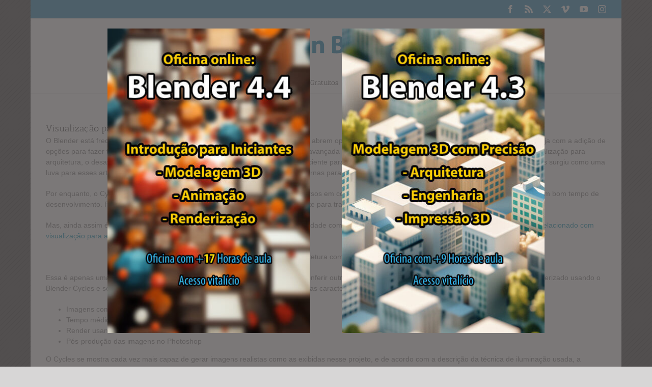

--- FILE ---
content_type: text/html; charset=UTF-8
request_url: https://www.allanbrito.com/2013/02/05/visualizacao-para-arquitetura-usando-blender-cycles/
body_size: 15905
content:
<!DOCTYPE html>
<html class="avada-html-layout-boxed avada-html-header-position-top avada-has-page-background-pattern" lang="pt-BR" prefix="og: http://ogp.me/ns# fb: http://ogp.me/ns/fb#">
<head>
	<meta http-equiv="X-UA-Compatible" content="IE=edge" />
	<meta http-equiv="Content-Type" content="text/html; charset=utf-8"/>
	<meta name="viewport" content="width=device-width, initial-scale=1" />
	<meta name='robots' content='index, follow, max-image-preview:large, max-snippet:-1, max-video-preview:-1' />
	<style>img:is([sizes="auto" i], [sizes^="auto," i]) { contain-intrinsic-size: 3000px 1500px }</style>
	
	<!-- This site is optimized with the Yoast SEO plugin v24.5 - https://yoast.com/wordpress/plugins/seo/ -->
	<title>Visualização para arquitetura usando Blender Cycles - Allan Brito</title>
	<link rel="canonical" href="https://www.allanbrito.com/2013/02/05/visualizacao-para-arquitetura-usando-blender-cycles/" />
	<meta property="og:locale" content="pt_BR" />
	<meta property="og:type" content="article" />
	<meta property="og:title" content="Visualização para arquitetura usando Blender Cycles - Allan Brito" />
	<meta property="og:description" content="O Blender está frequentemente recebendo novas atualizações e ferramentas que abrem oportunidades criativas para artistas nas mais variadas áreas, seja com a adição de opções para fazer tracking de câmera e composição ou então com renderização avançada com o Cycles. No caso dos artistas que trabalhavam com visualização para arquitetura, o desafio era conseguir um bom renderizador que fosse rápido o suficiente para gerar imagens realistas e compatível com o Blender. O Cycles surgiu como uma luva para esses artistas que gradativamente acabam abandonando soluções externas para se dedicar apenas [&hellip;]" />
	<meta property="og:url" content="https://www.allanbrito.com/2013/02/05/visualizacao-para-arquitetura-usando-blender-cycles/" />
	<meta property="og:site_name" content="Allan Brito" />
	<meta property="article:published_time" content="2013-02-05T11:00:15+00:00" />
	<meta property="article:modified_time" content="2018-03-20T15:56:11+00:00" />
	<meta property="og:image" content="https://img.allanbrito.com/imgBlog/render-arquitetura-blender-cycles.jpg" />
	<meta name="author" content="Allan Brito" />
	<meta name="twitter:label1" content="Escrito por" />
	<meta name="twitter:data1" content="Allan Brito" />
	<meta name="twitter:label2" content="Est. tempo de leitura" />
	<meta name="twitter:data2" content="2 minutos" />
	<script type="application/ld+json" class="yoast-schema-graph">{"@context":"https://schema.org","@graph":[{"@type":"WebPage","@id":"https://www.allanbrito.com/2013/02/05/visualizacao-para-arquitetura-usando-blender-cycles/","url":"https://www.allanbrito.com/2013/02/05/visualizacao-para-arquitetura-usando-blender-cycles/","name":"Visualização para arquitetura usando Blender Cycles - Allan Brito","isPartOf":{"@id":"https://www.allanbrito.com/#website"},"primaryImageOfPage":{"@id":"https://www.allanbrito.com/2013/02/05/visualizacao-para-arquitetura-usando-blender-cycles/#primaryimage"},"image":{"@id":"https://www.allanbrito.com/2013/02/05/visualizacao-para-arquitetura-usando-blender-cycles/#primaryimage"},"thumbnailUrl":"https://img.allanbrito.com/imgBlog/render-arquitetura-blender-cycles.jpg","datePublished":"2013-02-05T11:00:15+00:00","dateModified":"2018-03-20T15:56:11+00:00","author":{"@id":"https://www.allanbrito.com/#/schema/person/4a7d2e9d40f4b259d2f24f5fdd030c93"},"breadcrumb":{"@id":"https://www.allanbrito.com/2013/02/05/visualizacao-para-arquitetura-usando-blender-cycles/#breadcrumb"},"inLanguage":"pt-BR","potentialAction":[{"@type":"ReadAction","target":["https://www.allanbrito.com/2013/02/05/visualizacao-para-arquitetura-usando-blender-cycles/"]}]},{"@type":"ImageObject","inLanguage":"pt-BR","@id":"https://www.allanbrito.com/2013/02/05/visualizacao-para-arquitetura-usando-blender-cycles/#primaryimage","url":"https://img.allanbrito.com/imgBlog/render-arquitetura-blender-cycles.jpg","contentUrl":"https://img.allanbrito.com/imgBlog/render-arquitetura-blender-cycles.jpg"},{"@type":"BreadcrumbList","@id":"https://www.allanbrito.com/2013/02/05/visualizacao-para-arquitetura-usando-blender-cycles/#breadcrumb","itemListElement":[{"@type":"ListItem","position":1,"name":"Início","item":"https://www.allanbrito.com/"},{"@type":"ListItem","position":2,"name":"Visualização para arquitetura usando Blender Cycles"}]},{"@type":"WebSite","@id":"https://www.allanbrito.com/#website","url":"https://www.allanbrito.com/","name":"Allan Brito","description":"Migrando dos tijolos para os pixels!","potentialAction":[{"@type":"SearchAction","target":{"@type":"EntryPoint","urlTemplate":"https://www.allanbrito.com/?s={search_term_string}"},"query-input":{"@type":"PropertyValueSpecification","valueRequired":true,"valueName":"search_term_string"}}],"inLanguage":"pt-BR"},{"@type":"Person","@id":"https://www.allanbrito.com/#/schema/person/4a7d2e9d40f4b259d2f24f5fdd030c93","name":"Allan Brito","image":{"@type":"ImageObject","inLanguage":"pt-BR","@id":"https://www.allanbrito.com/#/schema/person/image/","url":"https://secure.gravatar.com/avatar/7fa22e9516560d396a95eb06ac798c66?s=96&d=mm&r=g","contentUrl":"https://secure.gravatar.com/avatar/7fa22e9516560d396a95eb06ac798c66?s=96&d=mm&r=g","caption":"Allan Brito"},"description":"Arquiteto que trocou as construções baseadas em tijolos pelas que utilizam pixels! Sim, os pixels também precisam ser devidamente construídos, e quem melhor do que um arquiteto para planejar construções?","url":"https://www.allanbrito.com/author/allan/"}]}</script>
	<!-- / Yoast SEO plugin. -->


<link rel='dns-prefetch' href='//ajax.googleapis.com' />
<link rel="alternate" type="application/rss+xml" title="Feed para Allan Brito &raquo;" href="https://www.allanbrito.com/feed/" />
		
		
		
									<meta name="description" content="O Blender está frequentemente recebendo novas atualizações e ferramentas que abrem oportunidades criativas para artistas nas mais variadas áreas, seja com a adição de opções para fazer tracking de câmera e composição ou então com renderização avançada com o Cycles. No caso dos artistas que trabalhavam com visualização para arquitetura, o desafio era conseguir"/>
				
		<meta property="og:locale" content="pt_BR"/>
		<meta property="og:type" content="article"/>
		<meta property="og:site_name" content="Allan Brito"/>
		<meta property="og:title" content="Visualização para arquitetura usando Blender Cycles - Allan Brito"/>
				<meta property="og:description" content="O Blender está frequentemente recebendo novas atualizações e ferramentas que abrem oportunidades criativas para artistas nas mais variadas áreas, seja com a adição de opções para fazer tracking de câmera e composição ou então com renderização avançada com o Cycles. No caso dos artistas que trabalhavam com visualização para arquitetura, o desafio era conseguir"/>
				<meta property="og:url" content="https://www.allanbrito.com/2013/02/05/visualizacao-para-arquitetura-usando-blender-cycles/"/>
										<meta property="article:published_time" content="2013-02-05T11:00:15-03:00"/>
							<meta property="article:modified_time" content="2018-03-20T15:56:11-03:00"/>
								<meta name="author" content="Allan Brito"/>
								<meta property="og:image" content="https://www.allanbrito.com/wp-content/uploads/2013/06/logo-allanbrito-b.png"/>
		<meta property="og:image:width" content="233"/>
		<meta property="og:image:height" content="40"/>
		<meta property="og:image:type" content=""/>
				<script type="text/javascript">
/* <![CDATA[ */
window._wpemojiSettings = {"baseUrl":"https:\/\/s.w.org\/images\/core\/emoji\/15.0.3\/72x72\/","ext":".png","svgUrl":"https:\/\/s.w.org\/images\/core\/emoji\/15.0.3\/svg\/","svgExt":".svg","source":{"concatemoji":"https:\/\/www.allanbrito.com\/wp-includes\/js\/wp-emoji-release.min.js?ver=645e47469a161abc777edc3ebf30ee5b"}};
/*! This file is auto-generated */
!function(i,n){var o,s,e;function c(e){try{var t={supportTests:e,timestamp:(new Date).valueOf()};sessionStorage.setItem(o,JSON.stringify(t))}catch(e){}}function p(e,t,n){e.clearRect(0,0,e.canvas.width,e.canvas.height),e.fillText(t,0,0);var t=new Uint32Array(e.getImageData(0,0,e.canvas.width,e.canvas.height).data),r=(e.clearRect(0,0,e.canvas.width,e.canvas.height),e.fillText(n,0,0),new Uint32Array(e.getImageData(0,0,e.canvas.width,e.canvas.height).data));return t.every(function(e,t){return e===r[t]})}function u(e,t,n){switch(t){case"flag":return n(e,"\ud83c\udff3\ufe0f\u200d\u26a7\ufe0f","\ud83c\udff3\ufe0f\u200b\u26a7\ufe0f")?!1:!n(e,"\ud83c\uddfa\ud83c\uddf3","\ud83c\uddfa\u200b\ud83c\uddf3")&&!n(e,"\ud83c\udff4\udb40\udc67\udb40\udc62\udb40\udc65\udb40\udc6e\udb40\udc67\udb40\udc7f","\ud83c\udff4\u200b\udb40\udc67\u200b\udb40\udc62\u200b\udb40\udc65\u200b\udb40\udc6e\u200b\udb40\udc67\u200b\udb40\udc7f");case"emoji":return!n(e,"\ud83d\udc26\u200d\u2b1b","\ud83d\udc26\u200b\u2b1b")}return!1}function f(e,t,n){var r="undefined"!=typeof WorkerGlobalScope&&self instanceof WorkerGlobalScope?new OffscreenCanvas(300,150):i.createElement("canvas"),a=r.getContext("2d",{willReadFrequently:!0}),o=(a.textBaseline="top",a.font="600 32px Arial",{});return e.forEach(function(e){o[e]=t(a,e,n)}),o}function t(e){var t=i.createElement("script");t.src=e,t.defer=!0,i.head.appendChild(t)}"undefined"!=typeof Promise&&(o="wpEmojiSettingsSupports",s=["flag","emoji"],n.supports={everything:!0,everythingExceptFlag:!0},e=new Promise(function(e){i.addEventListener("DOMContentLoaded",e,{once:!0})}),new Promise(function(t){var n=function(){try{var e=JSON.parse(sessionStorage.getItem(o));if("object"==typeof e&&"number"==typeof e.timestamp&&(new Date).valueOf()<e.timestamp+604800&&"object"==typeof e.supportTests)return e.supportTests}catch(e){}return null}();if(!n){if("undefined"!=typeof Worker&&"undefined"!=typeof OffscreenCanvas&&"undefined"!=typeof URL&&URL.createObjectURL&&"undefined"!=typeof Blob)try{var e="postMessage("+f.toString()+"("+[JSON.stringify(s),u.toString(),p.toString()].join(",")+"));",r=new Blob([e],{type:"text/javascript"}),a=new Worker(URL.createObjectURL(r),{name:"wpTestEmojiSupports"});return void(a.onmessage=function(e){c(n=e.data),a.terminate(),t(n)})}catch(e){}c(n=f(s,u,p))}t(n)}).then(function(e){for(var t in e)n.supports[t]=e[t],n.supports.everything=n.supports.everything&&n.supports[t],"flag"!==t&&(n.supports.everythingExceptFlag=n.supports.everythingExceptFlag&&n.supports[t]);n.supports.everythingExceptFlag=n.supports.everythingExceptFlag&&!n.supports.flag,n.DOMReady=!1,n.readyCallback=function(){n.DOMReady=!0}}).then(function(){return e}).then(function(){var e;n.supports.everything||(n.readyCallback(),(e=n.source||{}).concatemoji?t(e.concatemoji):e.wpemoji&&e.twemoji&&(t(e.twemoji),t(e.wpemoji)))}))}((window,document),window._wpemojiSettings);
/* ]]> */
</script>
<link rel='stylesheet' id='plugin_name-admin-ui-css-css' href='https://ajax.googleapis.com/ajax/libs/jqueryui/1.13.3/themes/smoothness/jquery-ui.css?ver=4.7.8' type='text/css' media='' />
<link rel='stylesheet' id='tooltipster-css-css' href='https://www.allanbrito.com/wp-content/plugins/arscode-ninja-popups/tooltipster/tooltipster.bundle.min.css?ver=645e47469a161abc777edc3ebf30ee5b' type='text/css' media='all' />
<link rel='stylesheet' id='tooltipster-css-theme-css' href='https://www.allanbrito.com/wp-content/plugins/arscode-ninja-popups/tooltipster/plugins/tooltipster/sideTip/themes/tooltipster-sideTip-light.min.css?ver=645e47469a161abc777edc3ebf30ee5b' type='text/css' media='all' />
<link rel='stylesheet' id='material-design-css-css' href='https://www.allanbrito.com/wp-content/plugins/arscode-ninja-popups/themes/jquery.material.form.css?ver=645e47469a161abc777edc3ebf30ee5b' type='text/css' media='all' />
<link rel='stylesheet' id='jquery-intl-phone-input-css-css' href='https://www.allanbrito.com/wp-content/plugins/arscode-ninja-popups/assets/vendor/intl-tel-input/css/intlTelInput.min.css?ver=645e47469a161abc777edc3ebf30ee5b' type='text/css' media='all' />
<link rel='stylesheet' id='snp_styles_reset-css' href='https://www.allanbrito.com/wp-content/plugins/arscode-ninja-popups/themes/reset.min.css?ver=645e47469a161abc777edc3ebf30ee5b' type='text/css' media='all' />
<link rel='stylesheet' id='snp_styles_builder-css' href='https://www.allanbrito.com/wp-content/plugins/arscode-ninja-popups/themes/builder/style.css?ver=645e47469a161abc777edc3ebf30ee5b' type='text/css' media='all' />
<style id='wp-emoji-styles-inline-css' type='text/css'>

	img.wp-smiley, img.emoji {
		display: inline !important;
		border: none !important;
		box-shadow: none !important;
		height: 1em !important;
		width: 1em !important;
		margin: 0 0.07em !important;
		vertical-align: -0.1em !important;
		background: none !important;
		padding: 0 !important;
	}
</style>
<link rel='stylesheet' id='wp-block-library-css' href='https://www.allanbrito.com/wp-includes/css/dist/block-library/style.min.css?ver=645e47469a161abc777edc3ebf30ee5b' type='text/css' media='all' />
<style id='wp-block-library-theme-inline-css' type='text/css'>
.wp-block-audio :where(figcaption){color:#555;font-size:13px;text-align:center}.is-dark-theme .wp-block-audio :where(figcaption){color:#ffffffa6}.wp-block-audio{margin:0 0 1em}.wp-block-code{border:1px solid #ccc;border-radius:4px;font-family:Menlo,Consolas,monaco,monospace;padding:.8em 1em}.wp-block-embed :where(figcaption){color:#555;font-size:13px;text-align:center}.is-dark-theme .wp-block-embed :where(figcaption){color:#ffffffa6}.wp-block-embed{margin:0 0 1em}.blocks-gallery-caption{color:#555;font-size:13px;text-align:center}.is-dark-theme .blocks-gallery-caption{color:#ffffffa6}:root :where(.wp-block-image figcaption){color:#555;font-size:13px;text-align:center}.is-dark-theme :root :where(.wp-block-image figcaption){color:#ffffffa6}.wp-block-image{margin:0 0 1em}.wp-block-pullquote{border-bottom:4px solid;border-top:4px solid;color:currentColor;margin-bottom:1.75em}.wp-block-pullquote cite,.wp-block-pullquote footer,.wp-block-pullquote__citation{color:currentColor;font-size:.8125em;font-style:normal;text-transform:uppercase}.wp-block-quote{border-left:.25em solid;margin:0 0 1.75em;padding-left:1em}.wp-block-quote cite,.wp-block-quote footer{color:currentColor;font-size:.8125em;font-style:normal;position:relative}.wp-block-quote:where(.has-text-align-right){border-left:none;border-right:.25em solid;padding-left:0;padding-right:1em}.wp-block-quote:where(.has-text-align-center){border:none;padding-left:0}.wp-block-quote.is-large,.wp-block-quote.is-style-large,.wp-block-quote:where(.is-style-plain){border:none}.wp-block-search .wp-block-search__label{font-weight:700}.wp-block-search__button{border:1px solid #ccc;padding:.375em .625em}:where(.wp-block-group.has-background){padding:1.25em 2.375em}.wp-block-separator.has-css-opacity{opacity:.4}.wp-block-separator{border:none;border-bottom:2px solid;margin-left:auto;margin-right:auto}.wp-block-separator.has-alpha-channel-opacity{opacity:1}.wp-block-separator:not(.is-style-wide):not(.is-style-dots){width:100px}.wp-block-separator.has-background:not(.is-style-dots){border-bottom:none;height:1px}.wp-block-separator.has-background:not(.is-style-wide):not(.is-style-dots){height:2px}.wp-block-table{margin:0 0 1em}.wp-block-table td,.wp-block-table th{word-break:normal}.wp-block-table :where(figcaption){color:#555;font-size:13px;text-align:center}.is-dark-theme .wp-block-table :where(figcaption){color:#ffffffa6}.wp-block-video :where(figcaption){color:#555;font-size:13px;text-align:center}.is-dark-theme .wp-block-video :where(figcaption){color:#ffffffa6}.wp-block-video{margin:0 0 1em}:root :where(.wp-block-template-part.has-background){margin-bottom:0;margin-top:0;padding:1.25em 2.375em}
</style>
<style id='classic-theme-styles-inline-css' type='text/css'>
/*! This file is auto-generated */
.wp-block-button__link{color:#fff;background-color:#32373c;border-radius:9999px;box-shadow:none;text-decoration:none;padding:calc(.667em + 2px) calc(1.333em + 2px);font-size:1.125em}.wp-block-file__button{background:#32373c;color:#fff;text-decoration:none}
</style>
<style id='global-styles-inline-css' type='text/css'>
:root{--wp--preset--aspect-ratio--square: 1;--wp--preset--aspect-ratio--4-3: 4/3;--wp--preset--aspect-ratio--3-4: 3/4;--wp--preset--aspect-ratio--3-2: 3/2;--wp--preset--aspect-ratio--2-3: 2/3;--wp--preset--aspect-ratio--16-9: 16/9;--wp--preset--aspect-ratio--9-16: 9/16;--wp--preset--color--black: #000000;--wp--preset--color--cyan-bluish-gray: #abb8c3;--wp--preset--color--white: #ffffff;--wp--preset--color--pale-pink: #f78da7;--wp--preset--color--vivid-red: #cf2e2e;--wp--preset--color--luminous-vivid-orange: #ff6900;--wp--preset--color--luminous-vivid-amber: #fcb900;--wp--preset--color--light-green-cyan: #7bdcb5;--wp--preset--color--vivid-green-cyan: #00d084;--wp--preset--color--pale-cyan-blue: #8ed1fc;--wp--preset--color--vivid-cyan-blue: #0693e3;--wp--preset--color--vivid-purple: #9b51e0;--wp--preset--color--awb-color-1: rgba(255,255,255,1);--wp--preset--color--awb-color-2: rgba(249,249,251,1);--wp--preset--color--awb-color-3: rgba(242,243,245,1);--wp--preset--color--awb-color-4: rgba(101,189,125,1);--wp--preset--color--awb-color-5: rgba(25,143,217,1);--wp--preset--color--awb-color-6: rgba(67,69,73,1);--wp--preset--color--awb-color-7: rgba(33,35,38,1);--wp--preset--color--awb-color-8: rgba(20,22,23,1);--wp--preset--gradient--vivid-cyan-blue-to-vivid-purple: linear-gradient(135deg,rgba(6,147,227,1) 0%,rgb(155,81,224) 100%);--wp--preset--gradient--light-green-cyan-to-vivid-green-cyan: linear-gradient(135deg,rgb(122,220,180) 0%,rgb(0,208,130) 100%);--wp--preset--gradient--luminous-vivid-amber-to-luminous-vivid-orange: linear-gradient(135deg,rgba(252,185,0,1) 0%,rgba(255,105,0,1) 100%);--wp--preset--gradient--luminous-vivid-orange-to-vivid-red: linear-gradient(135deg,rgba(255,105,0,1) 0%,rgb(207,46,46) 100%);--wp--preset--gradient--very-light-gray-to-cyan-bluish-gray: linear-gradient(135deg,rgb(238,238,238) 0%,rgb(169,184,195) 100%);--wp--preset--gradient--cool-to-warm-spectrum: linear-gradient(135deg,rgb(74,234,220) 0%,rgb(151,120,209) 20%,rgb(207,42,186) 40%,rgb(238,44,130) 60%,rgb(251,105,98) 80%,rgb(254,248,76) 100%);--wp--preset--gradient--blush-light-purple: linear-gradient(135deg,rgb(255,206,236) 0%,rgb(152,150,240) 100%);--wp--preset--gradient--blush-bordeaux: linear-gradient(135deg,rgb(254,205,165) 0%,rgb(254,45,45) 50%,rgb(107,0,62) 100%);--wp--preset--gradient--luminous-dusk: linear-gradient(135deg,rgb(255,203,112) 0%,rgb(199,81,192) 50%,rgb(65,88,208) 100%);--wp--preset--gradient--pale-ocean: linear-gradient(135deg,rgb(255,245,203) 0%,rgb(182,227,212) 50%,rgb(51,167,181) 100%);--wp--preset--gradient--electric-grass: linear-gradient(135deg,rgb(202,248,128) 0%,rgb(113,206,126) 100%);--wp--preset--gradient--midnight: linear-gradient(135deg,rgb(2,3,129) 0%,rgb(40,116,252) 100%);--wp--preset--font-size--small: 10.5px;--wp--preset--font-size--medium: 20px;--wp--preset--font-size--large: 21px;--wp--preset--font-size--x-large: 42px;--wp--preset--font-size--normal: 14px;--wp--preset--font-size--xlarge: 28px;--wp--preset--font-size--huge: 42px;--wp--preset--spacing--20: 0.44rem;--wp--preset--spacing--30: 0.67rem;--wp--preset--spacing--40: 1rem;--wp--preset--spacing--50: 1.5rem;--wp--preset--spacing--60: 2.25rem;--wp--preset--spacing--70: 3.38rem;--wp--preset--spacing--80: 5.06rem;--wp--preset--shadow--natural: 6px 6px 9px rgba(0, 0, 0, 0.2);--wp--preset--shadow--deep: 12px 12px 50px rgba(0, 0, 0, 0.4);--wp--preset--shadow--sharp: 6px 6px 0px rgba(0, 0, 0, 0.2);--wp--preset--shadow--outlined: 6px 6px 0px -3px rgba(255, 255, 255, 1), 6px 6px rgba(0, 0, 0, 1);--wp--preset--shadow--crisp: 6px 6px 0px rgba(0, 0, 0, 1);}:where(.is-layout-flex){gap: 0.5em;}:where(.is-layout-grid){gap: 0.5em;}body .is-layout-flex{display: flex;}.is-layout-flex{flex-wrap: wrap;align-items: center;}.is-layout-flex > :is(*, div){margin: 0;}body .is-layout-grid{display: grid;}.is-layout-grid > :is(*, div){margin: 0;}:where(.wp-block-columns.is-layout-flex){gap: 2em;}:where(.wp-block-columns.is-layout-grid){gap: 2em;}:where(.wp-block-post-template.is-layout-flex){gap: 1.25em;}:where(.wp-block-post-template.is-layout-grid){gap: 1.25em;}.has-black-color{color: var(--wp--preset--color--black) !important;}.has-cyan-bluish-gray-color{color: var(--wp--preset--color--cyan-bluish-gray) !important;}.has-white-color{color: var(--wp--preset--color--white) !important;}.has-pale-pink-color{color: var(--wp--preset--color--pale-pink) !important;}.has-vivid-red-color{color: var(--wp--preset--color--vivid-red) !important;}.has-luminous-vivid-orange-color{color: var(--wp--preset--color--luminous-vivid-orange) !important;}.has-luminous-vivid-amber-color{color: var(--wp--preset--color--luminous-vivid-amber) !important;}.has-light-green-cyan-color{color: var(--wp--preset--color--light-green-cyan) !important;}.has-vivid-green-cyan-color{color: var(--wp--preset--color--vivid-green-cyan) !important;}.has-pale-cyan-blue-color{color: var(--wp--preset--color--pale-cyan-blue) !important;}.has-vivid-cyan-blue-color{color: var(--wp--preset--color--vivid-cyan-blue) !important;}.has-vivid-purple-color{color: var(--wp--preset--color--vivid-purple) !important;}.has-black-background-color{background-color: var(--wp--preset--color--black) !important;}.has-cyan-bluish-gray-background-color{background-color: var(--wp--preset--color--cyan-bluish-gray) !important;}.has-white-background-color{background-color: var(--wp--preset--color--white) !important;}.has-pale-pink-background-color{background-color: var(--wp--preset--color--pale-pink) !important;}.has-vivid-red-background-color{background-color: var(--wp--preset--color--vivid-red) !important;}.has-luminous-vivid-orange-background-color{background-color: var(--wp--preset--color--luminous-vivid-orange) !important;}.has-luminous-vivid-amber-background-color{background-color: var(--wp--preset--color--luminous-vivid-amber) !important;}.has-light-green-cyan-background-color{background-color: var(--wp--preset--color--light-green-cyan) !important;}.has-vivid-green-cyan-background-color{background-color: var(--wp--preset--color--vivid-green-cyan) !important;}.has-pale-cyan-blue-background-color{background-color: var(--wp--preset--color--pale-cyan-blue) !important;}.has-vivid-cyan-blue-background-color{background-color: var(--wp--preset--color--vivid-cyan-blue) !important;}.has-vivid-purple-background-color{background-color: var(--wp--preset--color--vivid-purple) !important;}.has-black-border-color{border-color: var(--wp--preset--color--black) !important;}.has-cyan-bluish-gray-border-color{border-color: var(--wp--preset--color--cyan-bluish-gray) !important;}.has-white-border-color{border-color: var(--wp--preset--color--white) !important;}.has-pale-pink-border-color{border-color: var(--wp--preset--color--pale-pink) !important;}.has-vivid-red-border-color{border-color: var(--wp--preset--color--vivid-red) !important;}.has-luminous-vivid-orange-border-color{border-color: var(--wp--preset--color--luminous-vivid-orange) !important;}.has-luminous-vivid-amber-border-color{border-color: var(--wp--preset--color--luminous-vivid-amber) !important;}.has-light-green-cyan-border-color{border-color: var(--wp--preset--color--light-green-cyan) !important;}.has-vivid-green-cyan-border-color{border-color: var(--wp--preset--color--vivid-green-cyan) !important;}.has-pale-cyan-blue-border-color{border-color: var(--wp--preset--color--pale-cyan-blue) !important;}.has-vivid-cyan-blue-border-color{border-color: var(--wp--preset--color--vivid-cyan-blue) !important;}.has-vivid-purple-border-color{border-color: var(--wp--preset--color--vivid-purple) !important;}.has-vivid-cyan-blue-to-vivid-purple-gradient-background{background: var(--wp--preset--gradient--vivid-cyan-blue-to-vivid-purple) !important;}.has-light-green-cyan-to-vivid-green-cyan-gradient-background{background: var(--wp--preset--gradient--light-green-cyan-to-vivid-green-cyan) !important;}.has-luminous-vivid-amber-to-luminous-vivid-orange-gradient-background{background: var(--wp--preset--gradient--luminous-vivid-amber-to-luminous-vivid-orange) !important;}.has-luminous-vivid-orange-to-vivid-red-gradient-background{background: var(--wp--preset--gradient--luminous-vivid-orange-to-vivid-red) !important;}.has-very-light-gray-to-cyan-bluish-gray-gradient-background{background: var(--wp--preset--gradient--very-light-gray-to-cyan-bluish-gray) !important;}.has-cool-to-warm-spectrum-gradient-background{background: var(--wp--preset--gradient--cool-to-warm-spectrum) !important;}.has-blush-light-purple-gradient-background{background: var(--wp--preset--gradient--blush-light-purple) !important;}.has-blush-bordeaux-gradient-background{background: var(--wp--preset--gradient--blush-bordeaux) !important;}.has-luminous-dusk-gradient-background{background: var(--wp--preset--gradient--luminous-dusk) !important;}.has-pale-ocean-gradient-background{background: var(--wp--preset--gradient--pale-ocean) !important;}.has-electric-grass-gradient-background{background: var(--wp--preset--gradient--electric-grass) !important;}.has-midnight-gradient-background{background: var(--wp--preset--gradient--midnight) !important;}.has-small-font-size{font-size: var(--wp--preset--font-size--small) !important;}.has-medium-font-size{font-size: var(--wp--preset--font-size--medium) !important;}.has-large-font-size{font-size: var(--wp--preset--font-size--large) !important;}.has-x-large-font-size{font-size: var(--wp--preset--font-size--x-large) !important;}
:where(.wp-block-post-template.is-layout-flex){gap: 1.25em;}:where(.wp-block-post-template.is-layout-grid){gap: 1.25em;}
:where(.wp-block-columns.is-layout-flex){gap: 2em;}:where(.wp-block-columns.is-layout-grid){gap: 2em;}
:root :where(.wp-block-pullquote){font-size: 1.5em;line-height: 1.6;}
</style>
<style id='akismet-widget-style-inline-css' type='text/css'>

			.a-stats {
				--akismet-color-mid-green: #357b49;
				--akismet-color-white: #fff;
				--akismet-color-light-grey: #f6f7f7;

				max-width: 350px;
				width: auto;
			}

			.a-stats * {
				all: unset;
				box-sizing: border-box;
			}

			.a-stats strong {
				font-weight: 600;
			}

			.a-stats a.a-stats__link,
			.a-stats a.a-stats__link:visited,
			.a-stats a.a-stats__link:active {
				background: var(--akismet-color-mid-green);
				border: none;
				box-shadow: none;
				border-radius: 8px;
				color: var(--akismet-color-white);
				cursor: pointer;
				display: block;
				font-family: -apple-system, BlinkMacSystemFont, 'Segoe UI', 'Roboto', 'Oxygen-Sans', 'Ubuntu', 'Cantarell', 'Helvetica Neue', sans-serif;
				font-weight: 500;
				padding: 12px;
				text-align: center;
				text-decoration: none;
				transition: all 0.2s ease;
			}

			/* Extra specificity to deal with TwentyTwentyOne focus style */
			.widget .a-stats a.a-stats__link:focus {
				background: var(--akismet-color-mid-green);
				color: var(--akismet-color-white);
				text-decoration: none;
			}

			.a-stats a.a-stats__link:hover {
				filter: brightness(110%);
				box-shadow: 0 4px 12px rgba(0, 0, 0, 0.06), 0 0 2px rgba(0, 0, 0, 0.16);
			}

			.a-stats .count {
				color: var(--akismet-color-white);
				display: block;
				font-size: 1.5em;
				line-height: 1.4;
				padding: 0 13px;
				white-space: nowrap;
			}
		
</style>
<link rel='stylesheet' id='fusion-dynamic-css-css' href='https://www.allanbrito.com/wp-content/uploads/fusion-styles/015343435ea996d250a4c7cf6624d999.min.css?ver=3.11.9' type='text/css' media='all' />
<script type="text/javascript" src="https://www.allanbrito.com/wp-includes/js/jquery/jquery.min.js?ver=3.7.1" id="jquery-core-js"></script>
<script type="text/javascript" src="https://www.allanbrito.com/wp-includes/js/jquery/jquery-migrate.min.js?ver=3.4.1" id="jquery-migrate-js"></script>
<link rel="https://api.w.org/" href="https://www.allanbrito.com/wp-json/" /><link rel="alternate" title="JSON" type="application/json" href="https://www.allanbrito.com/wp-json/wp/v2/posts/10283" /><link rel="EditURI" type="application/rsd+xml" title="RSD" href="https://www.allanbrito.com/xmlrpc.php?rsd" />

<link rel='shortlink' href='https://www.allanbrito.com/?p=10283' />
<link rel="alternate" title="oEmbed (JSON)" type="application/json+oembed" href="https://www.allanbrito.com/wp-json/oembed/1.0/embed?url=https%3A%2F%2Fwww.allanbrito.com%2F2013%2F02%2F05%2Fvisualizacao-para-arquitetura-usando-blender-cycles%2F" />
<link rel="alternate" title="oEmbed (XML)" type="text/xml+oembed" href="https://www.allanbrito.com/wp-json/oembed/1.0/embed?url=https%3A%2F%2Fwww.allanbrito.com%2F2013%2F02%2F05%2Fvisualizacao-para-arquitetura-usando-blender-cycles%2F&#038;format=xml" />
<script>var clicky_site_ids = clicky_site_ids || []; clicky_site_ids.push(66465147);</script>
<script async src="//static.getclicky.com/js"></script>

<!-- Global site tag (gtag.js) - Google Analytics -->
<script async src="https://www.googletagmanager.com/gtag/js?id=UA-946866-1"></script>
<script>
  window.dataLayer = window.dataLayer || [];
  function gtag(){dataLayer.push(arguments);}
  gtag('js', new Date());

  gtag('config', 'UA-946866-1');
</script>
<script async src="https://pagead2.googlesyndication.com/pagead/js/adsbygoogle.js?client=ca-pub-9934081243669461"
     crossorigin="anonymous"></script><link rel="preload" href="https://www.allanbrito.com/wp-content/themes/Avada/includes/lib/assets/fonts/icomoon/awb-icons.woff" as="font" type="font/woff" crossorigin><link rel="preload" href="//www.allanbrito.com/wp-content/themes/Avada/includes/lib/assets/fonts/fontawesome/webfonts/fa-brands-400.woff2" as="font" type="font/woff2" crossorigin><link rel="preload" href="//www.allanbrito.com/wp-content/themes/Avada/includes/lib/assets/fonts/fontawesome/webfonts/fa-regular-400.woff2" as="font" type="font/woff2" crossorigin><link rel="preload" href="//www.allanbrito.com/wp-content/themes/Avada/includes/lib/assets/fonts/fontawesome/webfonts/fa-solid-900.woff2" as="font" type="font/woff2" crossorigin><style type="text/css" id="css-fb-visibility">@media screen and (max-width: 640px){.fusion-no-small-visibility{display:none !important;}body .sm-text-align-center{text-align:center !important;}body .sm-text-align-left{text-align:left !important;}body .sm-text-align-right{text-align:right !important;}body .sm-flex-align-center{justify-content:center !important;}body .sm-flex-align-flex-start{justify-content:flex-start !important;}body .sm-flex-align-flex-end{justify-content:flex-end !important;}body .sm-mx-auto{margin-left:auto !important;margin-right:auto !important;}body .sm-ml-auto{margin-left:auto !important;}body .sm-mr-auto{margin-right:auto !important;}body .fusion-absolute-position-small{position:absolute;top:auto;width:100%;}.awb-sticky.awb-sticky-small{ position: sticky; top: var(--awb-sticky-offset,0); }}@media screen and (min-width: 641px) and (max-width: 1024px){.fusion-no-medium-visibility{display:none !important;}body .md-text-align-center{text-align:center !important;}body .md-text-align-left{text-align:left !important;}body .md-text-align-right{text-align:right !important;}body .md-flex-align-center{justify-content:center !important;}body .md-flex-align-flex-start{justify-content:flex-start !important;}body .md-flex-align-flex-end{justify-content:flex-end !important;}body .md-mx-auto{margin-left:auto !important;margin-right:auto !important;}body .md-ml-auto{margin-left:auto !important;}body .md-mr-auto{margin-right:auto !important;}body .fusion-absolute-position-medium{position:absolute;top:auto;width:100%;}.awb-sticky.awb-sticky-medium{ position: sticky; top: var(--awb-sticky-offset,0); }}@media screen and (min-width: 1025px){.fusion-no-large-visibility{display:none !important;}body .lg-text-align-center{text-align:center !important;}body .lg-text-align-left{text-align:left !important;}body .lg-text-align-right{text-align:right !important;}body .lg-flex-align-center{justify-content:center !important;}body .lg-flex-align-flex-start{justify-content:flex-start !important;}body .lg-flex-align-flex-end{justify-content:flex-end !important;}body .lg-mx-auto{margin-left:auto !important;margin-right:auto !important;}body .lg-ml-auto{margin-left:auto !important;}body .lg-mr-auto{margin-right:auto !important;}body .fusion-absolute-position-large{position:absolute;top:auto;width:100%;}.awb-sticky.awb-sticky-large{ position: sticky; top: var(--awb-sticky-offset,0); }}</style>      <meta name="onesignal" content="wordpress-plugin"/>
            <script>

      window.OneSignalDeferred = window.OneSignalDeferred || [];

      OneSignalDeferred.push(function(OneSignal) {
        var oneSignal_options = {};
        window._oneSignalInitOptions = oneSignal_options;

        oneSignal_options['serviceWorkerParam'] = { scope: '/' };
oneSignal_options['serviceWorkerPath'] = 'OneSignalSDKWorker.js.php';

        OneSignal.Notifications.setDefaultUrl("https://www.allanbrito.com");

        oneSignal_options['wordpress'] = true;
oneSignal_options['appId'] = '63946592-b5bc-4dea-828f-08478deed052';
oneSignal_options['allowLocalhostAsSecureOrigin'] = true;
oneSignal_options['welcomeNotification'] = { };
oneSignal_options['welcomeNotification']['title'] = "Allan Brito";
oneSignal_options['welcomeNotification']['message'] = "Obrigado! Você será notificado(a) sobre atualizações.";
oneSignal_options['path'] = "https://www.allanbrito.com/wp-content/plugins/onesignal-free-web-push-notifications/sdk_files/";
oneSignal_options['safari_web_id'] = "web.onesignal.auto.0912ed1f-6073-4d84-af67-68904cc10338";
oneSignal_options['promptOptions'] = { };
              OneSignal.init(window._oneSignalInitOptions);
                    });

      function documentInitOneSignal() {
        var oneSignal_elements = document.getElementsByClassName("OneSignal-prompt");

        var oneSignalLinkClickHandler = function(event) { OneSignal.Notifications.requestPermission(); event.preventDefault(); };        for(var i = 0; i < oneSignal_elements.length; i++)
          oneSignal_elements[i].addEventListener('click', oneSignalLinkClickHandler, false);
      }

      if (document.readyState === 'complete') {
           documentInitOneSignal();
      }
      else {
           window.addEventListener("load", function(event){
               documentInitOneSignal();
          });
      }
    </script>
		<script type="text/javascript">
			var doc = document.documentElement;
			doc.setAttribute( 'data-useragent', navigator.userAgent );
		</script>
		<script src="//static.getclicky.com/js" type="text/javascript"></script>
<script type="text/javascript">try{ clicky.init(66465147); }catch(e){}</script>
<noscript><p><img alt="Clicky" width="1" height="1" src="//in.getclicky.com/66465147ns.gif" /></p></noscript>

<script type="text/javascript">
var gaJsHost = (("https:" == document.location.protocol) ? "https://ssl." : "http://www.");
document.write(unescape("%3Cscript src='" + gaJsHost + "google-analytics.com/ga.js' type='text/javascript'%3E%3C/script%3E"));
</script>

<script type="text/javascript">

  var _gaq = _gaq || [];
  _gaq.push(['_setAccount', 'UA-946866-1']);
  _gaq.push(['_trackPageview']);

  (function() {
    var ga = document.createElement('script'); ga.type = 'text/javascript'; ga.async = true;
    ga.src = ('https:' == document.location.protocol ? 'https://ssl' : 'http://www') + '.google-analytics.com/ga.js';
    var s = document.getElementsByTagName('script')[0]; s.parentNode.insertBefore(ga, s);
  })();

</script>
	</head>

<body class="post-template-default single single-post postid-10283 single-format-standard awb-no-sidebars fusion-image-hovers fusion-pagination-sizing fusion-button_type-flat fusion-button_span-no fusion-button_gradient-linear avada-image-rollover-circle-no avada-image-rollover-no fusion-has-button-gradient fusion-body ltr fusion-sticky-header no-tablet-sticky-header no-mobile-sticky-header no-mobile-slidingbar avada-has-rev-slider-styles fusion-disable-outline fusion-sub-menu-fade mobile-logo-pos-center layout-boxed-mode avada-has-boxed-modal-shadow-none layout-scroll-offset-full avada-has-zero-margin-offset-top fusion-top-header menu-text-align-center mobile-menu-design-classic fusion-show-pagination-text fusion-header-layout-v5 avada-responsive avada-footer-fx-none avada-menu-highlight-style-bar fusion-search-form-classic fusion-main-menu-search-dropdown fusion-avatar-square avada-sticky-shrinkage avada-blog-layout-medium avada-blog-archive-layout-large avada-header-shadow-no avada-menu-icon-position-left avada-has-megamenu-shadow avada-has-mainmenu-dropdown-divider avada-has-breadcrumb-mobile-hidden avada-has-titlebar-hide avada-has-pagination-padding avada-flyout-menu-direction-fade avada-ec-views-v1" data-awb-post-id="10283">
		<a class="skip-link screen-reader-text" href="#content">Ir para o conteúdo</a>

	<div id="boxed-wrapper">
							
		<div id="wrapper" class="fusion-wrapper">
			<div id="home" style="position:relative;top:-1px;"></div>
							
					
			<header class="fusion-header-wrapper">
				<div class="fusion-header-v5 fusion-logo-alignment fusion-logo-center fusion-sticky-menu- fusion-sticky-logo- fusion-mobile-logo- fusion-sticky-menu-only fusion-header-menu-align-center fusion-mobile-menu-design-classic">
					
<div class="fusion-secondary-header">
	<div class="fusion-row">
							<div class="fusion-alignright">
				<div class="fusion-social-links-header"><div class="fusion-social-networks"><div class="fusion-social-networks-wrapper"><a  class="fusion-social-network-icon fusion-tooltip fusion-facebook awb-icon-facebook" style data-placement="bottom" data-title="Facebook" data-toggle="tooltip" title="Facebook" href="http://www.facebook.com/EADAllanBrito" target="_blank" rel="noreferrer"><span class="screen-reader-text">Facebook</span></a><a  class="fusion-social-network-icon fusion-tooltip fusion-rss awb-icon-rss" style data-placement="bottom" data-title="Rss" data-toggle="tooltip" title="Rss" href="http://feeds.feedburner.com/AllanBrito" target="_blank" rel="noopener noreferrer"><span class="screen-reader-text">Rss</span></a><a  class="fusion-social-network-icon fusion-tooltip fusion-twitter awb-icon-twitter" style data-placement="bottom" data-title="X" data-toggle="tooltip" title="X" href="http://www.twitter.com/allan_brito" target="_blank" rel="noopener noreferrer"><span class="screen-reader-text">X</span></a><a  class="fusion-social-network-icon fusion-tooltip fusion-vimeo awb-icon-vimeo" style data-placement="bottom" data-title="Vimeo" data-toggle="tooltip" title="Vimeo" href="http://www.vimeo.com/allanbrito" target="_blank" rel="noopener noreferrer"><span class="screen-reader-text">Vimeo</span></a><a  class="fusion-social-network-icon fusion-tooltip fusion-youtube awb-icon-youtube" style data-placement="bottom" data-title="YouTube" data-toggle="tooltip" title="YouTube" href="http://www.youtube.com/allanrbs" target="_blank" rel="noopener noreferrer"><span class="screen-reader-text">YouTube</span></a><a  class="fusion-social-network-icon fusion-tooltip fusion-instagram awb-icon-instagram fusion-last-social-icon" style data-placement="bottom" data-title="Instagram" data-toggle="tooltip" title="Instagram" href="http://instagram.com/allanbrito" target="_blank" rel="noopener noreferrer"><span class="screen-reader-text">Instagram</span></a></div></div></div>			</div>
			</div>
</div>
<div class="fusion-header-sticky-height"></div>
<div class="fusion-sticky-header-wrapper"> <!-- start fusion sticky header wrapper -->
	<div class="fusion-header">
		<div class="fusion-row">
							<div class="fusion-logo" data-margin-top="31px" data-margin-bottom="31px" data-margin-left="0px" data-margin-right="0px">
			<a class="fusion-logo-link"  href="https://www.allanbrito.com/" >

						<!-- standard logo -->
			<img src="https://www.allanbrito.com/wp-content/uploads/2013/06/logo-allanbrito-b.png" srcset="https://www.allanbrito.com/wp-content/uploads/2013/06/logo-allanbrito-b.png 1x, https://www.allanbrito.com/wp-content/uploads/2013/06/logo-allanbrito-b_ret.png 2x" width="233" height="40" style="max-height:40px;height:auto;" alt="Allan Brito Logo" data-retina_logo_url="https://www.allanbrito.com/wp-content/uploads/2013/06/logo-allanbrito-b_ret.png" class="fusion-standard-logo" />

			
					</a>
		</div>
										
					</div>
	</div>
	<div class="fusion-secondary-main-menu">
		<div class="fusion-row">
			<nav class="fusion-main-menu" aria-label="Menu Principal"><ul id="menu-geralnovo" class="fusion-menu"><li  id="menu-item-20026"  class="menu-item menu-item-type-post_type menu-item-object-page menu-item-20026"  data-item-id="20026"><a  href="https://www.allanbrito.com/livro-blender-2-8-guia-rapido/" class="fusion-bar-highlight"><span class="menu-text">Blender 2.8 &#8211; Guia Rápido</span></a></li><li  id="menu-item-19269"  class="menu-item menu-item-type-custom menu-item-object-custom menu-item-19269"  data-item-id="19269"><a  href="https://eadallanbrito.com/cursos-gratuitos/?source=blog" class="fusion-bar-highlight"><span class="menu-text">Cursos Gratuitos</span></a></li><li  id="menu-item-19270"  class="menu-item menu-item-type-post_type menu-item-object-page menu-item-19270"  data-item-id="19270"><a  href="https://www.allanbrito.com/sobre-allan-brito/" class="fusion-bar-highlight"><span class="menu-text">Quem é Allan Brito?</span></a></li><li  id="menu-item-19271"  class="menu-item menu-item-type-post_type menu-item-object-page menu-item-19271"  data-item-id="19271"><a  href="https://www.allanbrito.com/contato/" class="fusion-bar-highlight"><span class="menu-text">Contato</span></a></li></ul></nav>
<nav class="fusion-mobile-nav-holder fusion-mobile-menu-text-align-left" aria-label="Main Menu Mobile"></nav>

					</div>
	</div>
</div> <!-- end fusion sticky header wrapper -->
				</div>
				<div class="fusion-clearfix"></div>
			</header>
								
							<div id="sliders-container" class="fusion-slider-visibility">
					</div>
				
					
							
			
						<main id="main" class="clearfix ">
				<div class="fusion-row" style="">

<section id="content" style="">
	
					<article id="post-10283" class="post post-10283 type-post status-publish format-standard hentry category-blender-3d tag-arquitetura tag-arquitetura-3d tag-blender tag-cycles-render tag-render-arquitetura">
						
				
															<h1 class="entry-title fusion-post-title">Visualização para arquitetura usando Blender Cycles</h1>										<div class="post-content">
				<p> O Blender está frequentemente recebendo novas atualizações e ferramentas que abrem oportunidades criativas para artistas nas mais variadas áreas, seja com a adição de opções para fazer tracking de câmera e composição ou então com renderização avançada com o Cycles. No caso dos artistas que trabalhavam com visualização para arquitetura, o desafio era conseguir um bom renderizador que fosse rápido o suficiente para gerar imagens realistas e compatível com o Blender. O Cycles surgiu como uma luva para esses artistas que gradativamente acabam abandonando soluções externas para se dedicar apenas ao novo renderizador do Blender.</p>
<p>Por enquanto, o Cycles ainda requer mais maturidade do ponto de vista dos recursos em comparação com renderizadores mais antigos e que possuem um bom tempo de desenvolvimento. Por exemplo, apenas alguns dias atrás o Cycles recebeu suporte para trabalhar com luzes IES usando Addons.</p>
<p>Mas, ainda assim é possível encontrar artistas criando material de excelente qualidade como o projeto apresentado nesse <a href="http://blenderartists.org/forum/showthread.php?279930" target="_self" title="">link nos fóruns Blenderartists, relacionado com visualização para arquitetura</a>. O autor do projeto se chama att.</p>
<p style="text-align: center;"><img fetchpriority="high" decoding="async" src="https://img.allanbrito.com/imgBlog/render-arquitetura-blender-cycles.jpg" id="blogsy-1359639744747.942" class="" width="450" height="450" alt="Render arquitetura com Blender Cycles"/></p>
<p>Essa é apenas uma imagem do projeto, e ao visitar o link do projeto você pode conferir outras imagens do mesmo ambiente. O projeto foi totalmente renderizado usando o Blender Cycles e segundo a descrição do próprio artista, podemos apontar algumas características interessantes do projeto como:</p>
<ul>
<li>Imagens com 2000 samples</li>
<li>Tempo médio de render 2 horas</li>
<li>Render usando GPU &#8211; Placa GeForce GTX 590</li>
<li>Pós-produção das imagens no Photoshop</li>
</ul>
<p>O Cycles se mostra cada vez mais capaz de gerar imagens realistas como as exibidas nesse projeto, e de acordo com a descrição da técnica de iluminação usada, a composição contou apenas com luzes posicionadas nas aberturas das janelas e uma luz do tipo Sun levemente alaranjada. Isso significa que com um pouco de paciência e testes, podemos facilmente atingir esse tipo de resultado. Claro que bons modelos 3d e texturas ajudam bastante também na obtenção desse tipo de imagem.</p>
<h2>Aprendendo a usar o Blender Cycles</h2>
<p>Quer aprender a usar o Blender Cycles para renderizar imagens desse tipo? O EAD &#8211; Allan Brito possui um <a href="https://www.allanbrito.com/curso-renderizacao-avancada-blender-cycles" target="_self" title="" rel="nofollow">curso de renderização avançada usando Blender Cycles</a> que pode ajudar você a entender os recursos disponíveis no Cycles, e configurar materiais e texturas para atingir resultados semelhantes aos do projeto apresentado nesse artigo. Além dos materiais e texturas, você aprende também a trabalhar com as opções de iluminação do Cycles.</p>
							</div>

												<div class="fusion-meta-info"><div class="fusion-meta-info-wrapper"><span class="updated rich-snippet-hidden">2018-03-20T12:56:11-03:00</span>Por <span class="vcard"><span class="fn"><a href="https://www.allanbrito.com/author/allan/" title="Posts de Allan Brito" rel="author">Allan Brito</a></span></span><span class="fusion-inline-sep">|</span><a href="https://www.allanbrito.com/category/blender-3d/" rel="category tag">Blender 3D</a><span class="fusion-inline-sep">|</span><span class="fusion-comments"><span>Comentários desativados<span class="screen-reader-text"> em Visualização para arquitetura usando Blender Cycles</span></span></span></div></div>													<div class="fusion-sharing-box fusion-theme-sharing-box fusion-single-sharing-box">
		<h4>Compartilhe esse artigo! Escolha a plataforma.</h4>
		<div class="fusion-social-networks"><div class="fusion-social-networks-wrapper"><a  class="fusion-social-network-icon fusion-tooltip fusion-sharing_facebook awb-icon-sharing_facebook" style="color:var(--sharing_social_links_icon_color);" data-placement="top" data-title="Sharing_facebook" data-toggle="tooltip" title="Sharing_facebook" href target="_blank" rel="noopener noreferrer"><span class="screen-reader-text">Sharing_facebook</span></a><a  class="fusion-social-network-icon fusion-tooltip fusion-sharing_twitter awb-icon-sharing_twitter" style="color:var(--sharing_social_links_icon_color);" data-placement="top" data-title="Sharing_twitter" data-toggle="tooltip" title="Sharing_twitter" href target="_blank" rel="noopener noreferrer"><span class="screen-reader-text">Sharing_twitter</span></a><a  class="fusion-social-network-icon fusion-tooltip fusion-sharing_reddit awb-icon-sharing_reddit fusion-last-social-icon" style="color:var(--sharing_social_links_icon_color);" data-placement="top" data-title="Sharing_reddit" data-toggle="tooltip" title="Sharing_reddit" href target="_blank" rel="noopener noreferrer"><span class="screen-reader-text">Sharing_reddit</span></a><div class="fusion-clearfix"></div></div></div>	</div>
														<section class="about-author">
																						<div class="fusion-title fusion-title-size-two sep-double sep-solid" style="margin-top:0px;margin-bottom:31px;">
					<h2 class="title-heading-left" style="margin:0;">
						Sobre o Autor: 						<a href="https://www.allanbrito.com/author/allan/" title="Posts de Allan Brito" rel="author">Allan Brito</a>																	</h2>
					<span class="awb-title-spacer"></span>
					<div class="title-sep-container">
						<div class="title-sep sep-double sep-solid"></div>
					</div>
				</div>
										<div class="about-author-container">
							<div class="avatar">
								<img alt='' src='https://secure.gravatar.com/avatar/7fa22e9516560d396a95eb06ac798c66?s=72&#038;d=mm&#038;r=g' srcset='https://secure.gravatar.com/avatar/7fa22e9516560d396a95eb06ac798c66?s=144&#038;d=mm&#038;r=g 2x' class='avatar avatar-72 photo' height='72' width='72' decoding='async'/>							</div>
							<div class="description">
								Arquiteto que trocou as construções baseadas em tijolos pelas que utilizam pixels! Sim, os pixels também precisam ser devidamente construídos, e quem melhor do que um arquiteto para planejar construções?							</div>
						</div>
					</section>
								
																										</article>
	</section>
						
					</div>  <!-- fusion-row -->
				</main>  <!-- #main -->
				
				
								
					
		<div class="fusion-footer">
					
	<footer class="fusion-footer-widget-area fusion-widget-area">
		<div class="fusion-row">
			<div class="fusion-columns fusion-columns-4 fusion-widget-area">
				
																									<div class="fusion-column col-lg-3 col-md-3 col-sm-3">
													</div>
																										<div class="fusion-column col-lg-3 col-md-3 col-sm-3">
													</div>
																										<div class="fusion-column col-lg-3 col-md-3 col-sm-3">
													</div>
																										<div class="fusion-column fusion-column-last col-lg-3 col-md-3 col-sm-3">
													</div>
																											
				<div class="fusion-clearfix"></div>
			</div> <!-- fusion-columns -->
		</div> <!-- fusion-row -->
	</footer> <!-- fusion-footer-widget-area -->

	
	<footer id="footer" class="fusion-footer-copyright-area">
		<div class="fusion-row">
			<div class="fusion-copyright-content">

				<div class="fusion-copyright-notice">
		<div>
		Copyright 2018 Allan Brito | Todos os direitos reservados | <a href="https://www.allanbrito.com/politica-de-privacidade/" rel="nofollow">Política de privacidade</a>	</div>
</div>
<div class="fusion-social-links-footer">
	<div class="fusion-social-networks"><div class="fusion-social-networks-wrapper"><a  class="fusion-social-network-icon fusion-tooltip fusion-facebook awb-icon-facebook" style data-placement="top" data-title="Facebook" data-toggle="tooltip" title="Facebook" href="http://www.facebook.com/EADAllanBrito" target="_blank" rel="noreferrer"><span class="screen-reader-text">Facebook</span></a><a  class="fusion-social-network-icon fusion-tooltip fusion-rss awb-icon-rss" style data-placement="top" data-title="Rss" data-toggle="tooltip" title="Rss" href="http://feeds.feedburner.com/AllanBrito" target="_blank" rel="noopener noreferrer"><span class="screen-reader-text">Rss</span></a><a  class="fusion-social-network-icon fusion-tooltip fusion-twitter awb-icon-twitter" style data-placement="top" data-title="X" data-toggle="tooltip" title="X" href="http://www.twitter.com/allan_brito" target="_blank" rel="noopener noreferrer"><span class="screen-reader-text">X</span></a><a  class="fusion-social-network-icon fusion-tooltip fusion-vimeo awb-icon-vimeo" style data-placement="top" data-title="Vimeo" data-toggle="tooltip" title="Vimeo" href="http://www.vimeo.com/allanbrito" target="_blank" rel="noopener noreferrer"><span class="screen-reader-text">Vimeo</span></a><a  class="fusion-social-network-icon fusion-tooltip fusion-youtube awb-icon-youtube" style data-placement="top" data-title="YouTube" data-toggle="tooltip" title="YouTube" href="http://www.youtube.com/allanrbs" target="_blank" rel="noopener noreferrer"><span class="screen-reader-text">YouTube</span></a><a  class="fusion-social-network-icon fusion-tooltip fusion-instagram awb-icon-instagram fusion-last-social-icon" style data-placement="top" data-title="Instagram" data-toggle="tooltip" title="Instagram" href="http://instagram.com/allanbrito" target="_blank" rel="noopener noreferrer"><span class="screen-reader-text">Instagram</span></a></div></div></div>

			</div> <!-- fusion-fusion-copyright-content -->
		</div> <!-- fusion-row -->
	</footer> <!-- #footer -->
		</div> <!-- fusion-footer -->

		
																</div> <!-- wrapper -->
		</div> <!-- #boxed-wrapper -->
					
							<a class="fusion-one-page-text-link fusion-page-load-link" tabindex="-1" href="#" aria-hidden="true">Page load link</a>

		<div class="avada-footer-scripts">
			<script type="text/javascript">var fusionNavIsCollapsed=function(e){var t,n;window.innerWidth<=e.getAttribute("data-breakpoint")?(e.classList.add("collapse-enabled"),e.classList.remove("awb-menu_desktop"),e.classList.contains("expanded")||(e.setAttribute("aria-expanded","false"),window.dispatchEvent(new Event("fusion-mobile-menu-collapsed",{bubbles:!0,cancelable:!0}))),(n=e.querySelectorAll(".menu-item-has-children.expanded")).length&&n.forEach(function(e){e.querySelector(".awb-menu__open-nav-submenu_mobile").setAttribute("aria-expanded","false")})):(null!==e.querySelector(".menu-item-has-children.expanded .awb-menu__open-nav-submenu_click")&&e.querySelector(".menu-item-has-children.expanded .awb-menu__open-nav-submenu_click").click(),e.classList.remove("collapse-enabled"),e.classList.add("awb-menu_desktop"),e.setAttribute("aria-expanded","true"),null!==e.querySelector(".awb-menu__main-ul")&&e.querySelector(".awb-menu__main-ul").removeAttribute("style")),e.classList.add("no-wrapper-transition"),clearTimeout(t),t=setTimeout(()=>{e.classList.remove("no-wrapper-transition")},400),e.classList.remove("loading")},fusionRunNavIsCollapsed=function(){var e,t=document.querySelectorAll(".awb-menu");for(e=0;e<t.length;e++)fusionNavIsCollapsed(t[e])};function avadaGetScrollBarWidth(){var e,t,n,l=document.createElement("p");return l.style.width="100%",l.style.height="200px",(e=document.createElement("div")).style.position="absolute",e.style.top="0px",e.style.left="0px",e.style.visibility="hidden",e.style.width="200px",e.style.height="150px",e.style.overflow="hidden",e.appendChild(l),document.body.appendChild(e),t=l.offsetWidth,e.style.overflow="scroll",t==(n=l.offsetWidth)&&(n=e.clientWidth),document.body.removeChild(e),jQuery("html").hasClass("awb-scroll")&&10<t-n?10:t-n}fusionRunNavIsCollapsed(),window.addEventListener("fusion-resize-horizontal",fusionRunNavIsCollapsed);</script>    <script>
        var snp_f = [];
        var snp_hostname = new RegExp(location.host);
        var snp_http = new RegExp("^(http|https)://", "i");
        var snp_cookie_prefix = '';
        var snp_separate_cookies = false;
        var snp_ajax_url = 'https://www.allanbrito.com/wp-admin/admin-ajax.php';
        var snp_domain_url = 'https://www.allanbrito.com';
		var snp_ajax_nonce = 'f26adc80a1';
		var snp_ajax_ping_time = 1000;
        var snp_ignore_cookies = false;
        var snp_enable_analytics_events = false;
        var snp_is_mobile = false;
        var snp_enable_mobile = true;
        var snp_use_in_all = false;
        var snp_excluded_urls = [];
        var snp_close_on_esc_key = false;
        snp_excluded_urls.push('');    </script>
    <div class="snp-root">
        <input type="hidden" id="snp_popup" value="" />
        <input type="hidden" id="snp_popup_id" value="" />
        <input type="hidden" id="snp_popup_theme" value="" />
        <input type="hidden" id="snp_exithref" value="" />
        <input type="hidden" id="snp_exittarget" value="" />
                	<div id="snppopup-welcome" class="snp-pop-20200 snppopup"><input type="hidden" class="snp_open" value="load" /><input type="hidden" class="snp_close" value="manual" /><input type="hidden" class="snp_show_on_exit" value="2" /><input type="hidden" class="snp_exit_js_alert_text" value="" /><input type="hidden" class="snp_exit_scroll_down" value="10" /><input type="hidden" class="snp_exit_scroll_up" value="10" /><input type="hidden" class="snp_open_after" value="5" /><input type="hidden" class="snp_open_scroll" value="10" /><input type="hidden" class="snp_optin_redirect_url" value="" /><input type="hidden" class="snp_optin_form_submit" value="single" /><input type="hidden" class="snp_show_cb_button" value="yes" /><input type="hidden" class="snp_popup_id" value="20200" /><input type="hidden" class="snp_popup_theme" value="builder" /><input type="hidden" class="snp_overlay" value="default" /><input type="hidden" class="snp_cookie_conversion" value="30" /><input type="hidden" class="snp_cookie_close" value="-1" />
<div class="snp-builder">
            <div class="snp-bld-step-cont snp-bld-step-cont-1 snp-bld-center">
            <div id="snp-bld-step-1" data-width="1000" data-height="650"  class="snp-bld-step snp-bld-step-1   "  ><form action="#" method="post" class=" snp-subscribeform snp_subscribeform"><input type="hidden" name="np_custom_name1" value="" /><input type="hidden" name="np_custom_name2" value="" />                <div class="bld-el-cont bld-el-img bld-step-1-el-0 "><img class="bld-el   snp-cursor-pointer "  data-redirect="https://bit.ly/B44IntroCompleta" data-set-cookie="no" data-url="https://bit.ly/B44IntroCompleta" onclick="snp_open_link(this, true); jQuery.event.trigger({type: 'ninja_popups_button_'});" data-redirect-rules='{"":""}' src="https://www.allanbrito.com/wp-content/uploads/2025/02/702-Banner2_400_600px_2025-02-26_tiny.jpg" alt="" /></div><div class="bld-el-cont bld-el-img bld-step-1-el-1 "><img class="bld-el   snp-cursor-pointer "  data-redirect="https://bit.ly/blender43modprecisaoU" data-set-cookie="no" data-url="https://bit.ly/blender43modprecisaoU" onclick="snp_open_link(this, true); jQuery.event.trigger({type: 'ninja_popups_button_'});" data-redirect-rules='{"":""}' src="https://www.allanbrito.com/wp-content/uploads/2025/02/701-Banner2_400_600px_2025-02-26_tiny.jpg" alt="" /></div>
            </form></div>        </div>
        </div>
<div class="snp-overlay" id="snp-pop-20200-overlay" data-close="yes"></div><script>
    var snp_bld_open20200=function(){_snp_bld_open(20200);};
    var snp_bld_close20200=function(){_snp_bld_close(20200);};
</script>
<style>
.snp-pop-20200 .snp-bld-step-cont-1 {}.snp-pop-20200 .snp-bld-step-1 {width: 1000px;height: 650px;background-position: center center;background-repeat: repeat;}.snp-pop-20200 .bld-step-1-el-0 {   border: 1px solid transparent;width: 400px;height: 600px;top: 20px;left: 70px;z-index: 100;}.snp-pop-20200 .bld-step-1-el-0 .bld-el,.snp-pop-20200 .bld-step-1-el-0 .bld-el p,.snp-pop-20200 .bld-step-1-el-0 .bld-el:focus,.snp-pop-20200 .bld-step-1-el-0 .bld-el:active,.snp-pop-20200 .bld-step-1-el-0 .bld-el:hover{outline: 0;}.snp-pop-20200 .bld-step-1-el-1 {   border: 1px solid transparent;width: 400px;height: 600px;top: 20px;left: 530px;z-index: 100;}.snp-pop-20200 .bld-step-1-el-1 .bld-el,.snp-pop-20200 .bld-step-1-el-1 .bld-el p,.snp-pop-20200 .bld-step-1-el-1 .bld-el:focus,.snp-pop-20200 .bld-step-1-el-1 .bld-el:active,.snp-pop-20200 .bld-step-1-el-1 .bld-el:hover{outline: 0;}#snp-pop-20200-overlay {opacity: 0.8;background-color: #5A5757;}    
</style><script>
snp_f['snppopup-welcome-open']=snp_bld_open20200;
snp_f['snppopup-welcome-close']=snp_bld_close20200;
</script>
</div>            </div>
    <link rel='stylesheet' id='font-awesome-css' href='https://www.allanbrito.com/wp-content/plugins/arscode-ninja-popups/assets/font-awesome/css/font-awesome.min.css?ver=645e47469a161abc777edc3ebf30ee5b' type='text/css' media='all' />
<script type="text/javascript" src="https://www.allanbrito.com/wp-includes/js/jquery/ui/core.min.js?ver=1.13.3" id="jquery-ui-core-js"></script>
<script type="text/javascript" src="https://www.allanbrito.com/wp-includes/js/jquery/ui/datepicker.min.js?ver=1.13.3" id="jquery-ui-datepicker-js"></script>
<script type="text/javascript" id="jquery-ui-datepicker-js-after">
/* <![CDATA[ */
jQuery(function(jQuery){jQuery.datepicker.setDefaults({"closeText":"Fechar","currentText":"Hoje","monthNames":["janeiro","fevereiro","mar\u00e7o","abril","maio","junho","julho","agosto","setembro","outubro","novembro","dezembro"],"monthNamesShort":["jan","fev","mar","abr","maio","jun","jul","ago","set","out","nov","dez"],"nextText":"Seguinte","prevText":"Anterior","dayNames":["domingo","segunda-feira","ter\u00e7a-feira","quarta-feira","quinta-feira","sexta-feira","s\u00e1bado"],"dayNamesShort":["dom","seg","ter","qua","qui","sex","s\u00e1b"],"dayNamesMin":["D","S","T","Q","Q","S","S"],"dateFormat":"dd\/mm\/yy","firstDay":1,"isRTL":false});});
/* ]]> */
</script>
<script type="text/javascript" src="https://www.allanbrito.com/wp-content/plugins/arscode-ninja-popups/assets/js/cookie.js?ver=645e47469a161abc777edc3ebf30ee5b" id="js-cookie-js"></script>
<script type="text/javascript" src="https://www.allanbrito.com/wp-content/plugins/arscode-ninja-popups/assets/js/tooltipster.bundle.min.js?ver=645e47469a161abc777edc3ebf30ee5b" id="jquery-np-tooltipster-js"></script>
<script type="text/javascript" src="https://www.allanbrito.com/wp-content/plugins/arscode-ninja-popups/assets/js/jquery.material.form.min.js?ver=645e47469a161abc777edc3ebf30ee5b" id="material-design-js-js"></script>
<script type="text/javascript" src="https://www.allanbrito.com/wp-content/plugins/arscode-ninja-popups/assets/vendor/intl-tel-input/js/intlTelInput-jquery.min.js?ver=645e47469a161abc777edc3ebf30ee5b" id="jquery-intl-phone-input-js-js"></script>
<script type="text/javascript" src="https://www.allanbrito.com/wp-content/plugins/arscode-ninja-popups/assets/js/dialog_trigger.js?ver=645e47469a161abc777edc3ebf30ee5b" id="js-dialog_trigger-js"></script>
<script type="text/javascript" src="https://www.allanbrito.com/wp-content/plugins/arscode-ninja-popups/assets/js/ninjapopups.min.js?ver=645e47469a161abc777edc3ebf30ee5b" id="js-ninjapopups-js"></script>
<script type="text/javascript" src="https://cdn.onesignal.com/sdks/web/v16/OneSignalSDK.page.js?ver=1.0.0" id="remote_sdk-js" defer="defer" data-wp-strategy="defer"></script>
<script type="text/javascript" src="https://www.allanbrito.com/wp-content/uploads/fusion-scripts/fe469ab80f97ae40c12880b588c1bbfa.min.js?ver=3.11.9" id="fusion-scripts-js"></script>
				<script type="text/javascript">
				jQuery( document ).ready( function() {
					var ajaxurl = 'https://www.allanbrito.com/wp-admin/admin-ajax.php';
					if ( 0 < jQuery( '.fusion-login-nonce' ).length ) {
						jQuery.get( ajaxurl, { 'action': 'fusion_login_nonce' }, function( response ) {
							jQuery( '.fusion-login-nonce' ).html( response );
						});
					}
				});
				</script>
						</div>

			<section class="to-top-container to-top-right" aria-labelledby="awb-to-top-label">
		<a href="#" id="toTop" class="fusion-top-top-link">
			<span id="awb-to-top-label" class="screen-reader-text">Ir ao Topo</span>
		</a>
	</section>
		</body>
</html>


--- FILE ---
content_type: text/html; charset=utf-8
request_url: https://www.google.com/recaptcha/api2/aframe
body_size: 268
content:
<!DOCTYPE HTML><html><head><meta http-equiv="content-type" content="text/html; charset=UTF-8"></head><body><script nonce="83q8QUayD5pH80tOJ5WwzA">/** Anti-fraud and anti-abuse applications only. See google.com/recaptcha */ try{var clients={'sodar':'https://pagead2.googlesyndication.com/pagead/sodar?'};window.addEventListener("message",function(a){try{if(a.source===window.parent){var b=JSON.parse(a.data);var c=clients[b['id']];if(c){var d=document.createElement('img');d.src=c+b['params']+'&rc='+(localStorage.getItem("rc::a")?sessionStorage.getItem("rc::b"):"");window.document.body.appendChild(d);sessionStorage.setItem("rc::e",parseInt(sessionStorage.getItem("rc::e")||0)+1);localStorage.setItem("rc::h",'1768691051753');}}}catch(b){}});window.parent.postMessage("_grecaptcha_ready", "*");}catch(b){}</script></body></html>